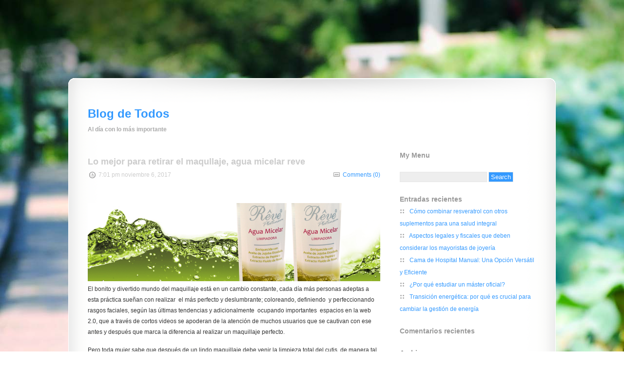

--- FILE ---
content_type: text/html; charset=UTF-8
request_url: https://www.blogdetodos.org.es/lo-mejor-para-retirar-el-maqullaje-agua-micelar-reve/
body_size: 8907
content:
<!DOCTYPE html PUBLIC "-//W3C//DTD XHTML 1.0 Transitional//EN" "http://www.w3.org/TR/xhtml1/DTD/xhtml1-transitional.dtd">
<html xmlns="http://www.w3.org/1999/xhtml"  dir="ltr" lang="es" xml:lang="es" prefix="og: https://ogp.me/ns#" >
<head  profile="http://gmpg.org/xfn/11"  >
<meta http-equiv="Content-Type" content="text/html; charset=UTF-8" />

	<style>img:is([sizes="auto" i], [sizes^="auto," i]) { contain-intrinsic-size: 3000px 1500px }</style>
	
		<!-- All in One SEO 4.9.0 - aioseo.com -->
		<title>Lo mejor para retirar el maqullaje, agua micelar reve | Blog de Todos</title>
	<meta name="robots" content="max-image-preview:large" />
	<meta name="author" content="admin"/>
	<link rel="canonical" href="https://www.blogdetodos.org.es/lo-mejor-para-retirar-el-maqullaje-agua-micelar-reve/" />
	<meta name="generator" content="All in One SEO (AIOSEO) 4.9.0" />
		<meta property="og:locale" content="es_ES" />
		<meta property="og:site_name" content="Blog de Todos | Al día con lo más importante" />
		<meta property="og:type" content="article" />
		<meta property="og:title" content="Lo mejor para retirar el maqullaje, agua micelar reve | Blog de Todos" />
		<meta property="og:url" content="https://www.blogdetodos.org.es/lo-mejor-para-retirar-el-maqullaje-agua-micelar-reve/" />
		<meta property="article:published_time" content="2017-10-26T16:08:50+00:00" />
		<meta property="article:modified_time" content="2017-11-06T19:01:38+00:00" />
		<meta name="twitter:card" content="summary" />
		<meta name="twitter:title" content="Lo mejor para retirar el maqullaje, agua micelar reve | Blog de Todos" />
		<script type="application/ld+json" class="aioseo-schema">
			{"@context":"https:\/\/schema.org","@graph":[{"@type":"Article","@id":"https:\/\/www.blogdetodos.org.es\/lo-mejor-para-retirar-el-maqullaje-agua-micelar-reve\/#article","name":"Lo mejor para retirar el maqullaje, agua micelar reve | Blog de Todos","headline":"Lo mejor para retirar el maqullaje, agua micelar reve","author":{"@id":"https:\/\/www.blogdetodos.org.es\/author\/admin\/#author"},"publisher":{"@id":"https:\/\/www.blogdetodos.org.es\/#organization"},"image":{"@type":"ImageObject","url":"https:\/\/www.blogdetodos.org.es\/wp-content\/uploads\/2017\/11\/agua-micelar.jpg","@id":"https:\/\/www.blogdetodos.org.es\/lo-mejor-para-retirar-el-maqullaje-agua-micelar-reve\/#articleImage","width":730,"height":195},"datePublished":"2017-10-26T16:08:50+00:00","dateModified":"2017-11-06T19:01:38+00:00","inLanguage":"es-ES","mainEntityOfPage":{"@id":"https:\/\/www.blogdetodos.org.es\/lo-mejor-para-retirar-el-maqullaje-agua-micelar-reve\/#webpage"},"isPartOf":{"@id":"https:\/\/www.blogdetodos.org.es\/lo-mejor-para-retirar-el-maqullaje-agua-micelar-reve\/#webpage"},"articleSection":"Salud"},{"@type":"BreadcrumbList","@id":"https:\/\/www.blogdetodos.org.es\/lo-mejor-para-retirar-el-maqullaje-agua-micelar-reve\/#breadcrumblist","itemListElement":[{"@type":"ListItem","@id":"https:\/\/www.blogdetodos.org.es#listItem","position":1,"name":"Home","item":"https:\/\/www.blogdetodos.org.es","nextItem":{"@type":"ListItem","@id":"https:\/\/www.blogdetodos.org.es\/category\/salud\/#listItem","name":"Salud"}},{"@type":"ListItem","@id":"https:\/\/www.blogdetodos.org.es\/category\/salud\/#listItem","position":2,"name":"Salud","item":"https:\/\/www.blogdetodos.org.es\/category\/salud\/","nextItem":{"@type":"ListItem","@id":"https:\/\/www.blogdetodos.org.es\/lo-mejor-para-retirar-el-maqullaje-agua-micelar-reve\/#listItem","name":"Lo mejor para retirar el maqullaje, agua micelar reve"},"previousItem":{"@type":"ListItem","@id":"https:\/\/www.blogdetodos.org.es#listItem","name":"Home"}},{"@type":"ListItem","@id":"https:\/\/www.blogdetodos.org.es\/lo-mejor-para-retirar-el-maqullaje-agua-micelar-reve\/#listItem","position":3,"name":"Lo mejor para retirar el maqullaje, agua micelar reve","previousItem":{"@type":"ListItem","@id":"https:\/\/www.blogdetodos.org.es\/category\/salud\/#listItem","name":"Salud"}}]},{"@type":"Organization","@id":"https:\/\/www.blogdetodos.org.es\/#organization","name":"Blog de Todos","description":"Al d\u00eda con lo m\u00e1s importante","url":"https:\/\/www.blogdetodos.org.es\/"},{"@type":"Person","@id":"https:\/\/www.blogdetodos.org.es\/author\/admin\/#author","url":"https:\/\/www.blogdetodos.org.es\/author\/admin\/","name":"admin","image":{"@type":"ImageObject","@id":"https:\/\/www.blogdetodos.org.es\/lo-mejor-para-retirar-el-maqullaje-agua-micelar-reve\/#authorImage","url":"https:\/\/secure.gravatar.com\/avatar\/ac17a2ac05dd6d0741838e2b79a396b3505c033d1010e32b0e73ad6dcbe8f1b4?s=96&d=mm&r=g","width":96,"height":96,"caption":"admin"}},{"@type":"WebPage","@id":"https:\/\/www.blogdetodos.org.es\/lo-mejor-para-retirar-el-maqullaje-agua-micelar-reve\/#webpage","url":"https:\/\/www.blogdetodos.org.es\/lo-mejor-para-retirar-el-maqullaje-agua-micelar-reve\/","name":"Lo mejor para retirar el maqullaje, agua micelar reve | Blog de Todos","inLanguage":"es-ES","isPartOf":{"@id":"https:\/\/www.blogdetodos.org.es\/#website"},"breadcrumb":{"@id":"https:\/\/www.blogdetodos.org.es\/lo-mejor-para-retirar-el-maqullaje-agua-micelar-reve\/#breadcrumblist"},"author":{"@id":"https:\/\/www.blogdetodos.org.es\/author\/admin\/#author"},"creator":{"@id":"https:\/\/www.blogdetodos.org.es\/author\/admin\/#author"},"datePublished":"2017-10-26T16:08:50+00:00","dateModified":"2017-11-06T19:01:38+00:00"},{"@type":"WebSite","@id":"https:\/\/www.blogdetodos.org.es\/#website","url":"https:\/\/www.blogdetodos.org.es\/","name":"Blog de Todos","description":"Al d\u00eda con lo m\u00e1s importante","inLanguage":"es-ES","publisher":{"@id":"https:\/\/www.blogdetodos.org.es\/#organization"}}]}
		</script>
		<!-- All in One SEO -->

<link rel="alternate" type="application/rss+xml" title="Blog de Todos &raquo; Feed" href="https://www.blogdetodos.org.es/feed/" />
<link rel="alternate" type="application/rss+xml" title="Blog de Todos &raquo; Feed de los comentarios" href="https://www.blogdetodos.org.es/comments/feed/" />
<link rel="alternate" type="application/rss+xml" title="Blog de Todos &raquo; Comentario Lo mejor para retirar el maqullaje, agua micelar reve del feed" href="https://www.blogdetodos.org.es/lo-mejor-para-retirar-el-maqullaje-agua-micelar-reve/feed/" />
<script type="text/javascript">
/* <![CDATA[ */
window._wpemojiSettings = {"baseUrl":"https:\/\/s.w.org\/images\/core\/emoji\/16.0.1\/72x72\/","ext":".png","svgUrl":"https:\/\/s.w.org\/images\/core\/emoji\/16.0.1\/svg\/","svgExt":".svg","source":{"concatemoji":"https:\/\/www.blogdetodos.org.es\/wp-includes\/js\/wp-emoji-release.min.js?ver=6.8.3"}};
/*! This file is auto-generated */
!function(s,n){var o,i,e;function c(e){try{var t={supportTests:e,timestamp:(new Date).valueOf()};sessionStorage.setItem(o,JSON.stringify(t))}catch(e){}}function p(e,t,n){e.clearRect(0,0,e.canvas.width,e.canvas.height),e.fillText(t,0,0);var t=new Uint32Array(e.getImageData(0,0,e.canvas.width,e.canvas.height).data),a=(e.clearRect(0,0,e.canvas.width,e.canvas.height),e.fillText(n,0,0),new Uint32Array(e.getImageData(0,0,e.canvas.width,e.canvas.height).data));return t.every(function(e,t){return e===a[t]})}function u(e,t){e.clearRect(0,0,e.canvas.width,e.canvas.height),e.fillText(t,0,0);for(var n=e.getImageData(16,16,1,1),a=0;a<n.data.length;a++)if(0!==n.data[a])return!1;return!0}function f(e,t,n,a){switch(t){case"flag":return n(e,"\ud83c\udff3\ufe0f\u200d\u26a7\ufe0f","\ud83c\udff3\ufe0f\u200b\u26a7\ufe0f")?!1:!n(e,"\ud83c\udde8\ud83c\uddf6","\ud83c\udde8\u200b\ud83c\uddf6")&&!n(e,"\ud83c\udff4\udb40\udc67\udb40\udc62\udb40\udc65\udb40\udc6e\udb40\udc67\udb40\udc7f","\ud83c\udff4\u200b\udb40\udc67\u200b\udb40\udc62\u200b\udb40\udc65\u200b\udb40\udc6e\u200b\udb40\udc67\u200b\udb40\udc7f");case"emoji":return!a(e,"\ud83e\udedf")}return!1}function g(e,t,n,a){var r="undefined"!=typeof WorkerGlobalScope&&self instanceof WorkerGlobalScope?new OffscreenCanvas(300,150):s.createElement("canvas"),o=r.getContext("2d",{willReadFrequently:!0}),i=(o.textBaseline="top",o.font="600 32px Arial",{});return e.forEach(function(e){i[e]=t(o,e,n,a)}),i}function t(e){var t=s.createElement("script");t.src=e,t.defer=!0,s.head.appendChild(t)}"undefined"!=typeof Promise&&(o="wpEmojiSettingsSupports",i=["flag","emoji"],n.supports={everything:!0,everythingExceptFlag:!0},e=new Promise(function(e){s.addEventListener("DOMContentLoaded",e,{once:!0})}),new Promise(function(t){var n=function(){try{var e=JSON.parse(sessionStorage.getItem(o));if("object"==typeof e&&"number"==typeof e.timestamp&&(new Date).valueOf()<e.timestamp+604800&&"object"==typeof e.supportTests)return e.supportTests}catch(e){}return null}();if(!n){if("undefined"!=typeof Worker&&"undefined"!=typeof OffscreenCanvas&&"undefined"!=typeof URL&&URL.createObjectURL&&"undefined"!=typeof Blob)try{var e="postMessage("+g.toString()+"("+[JSON.stringify(i),f.toString(),p.toString(),u.toString()].join(",")+"));",a=new Blob([e],{type:"text/javascript"}),r=new Worker(URL.createObjectURL(a),{name:"wpTestEmojiSupports"});return void(r.onmessage=function(e){c(n=e.data),r.terminate(),t(n)})}catch(e){}c(n=g(i,f,p,u))}t(n)}).then(function(e){for(var t in e)n.supports[t]=e[t],n.supports.everything=n.supports.everything&&n.supports[t],"flag"!==t&&(n.supports.everythingExceptFlag=n.supports.everythingExceptFlag&&n.supports[t]);n.supports.everythingExceptFlag=n.supports.everythingExceptFlag&&!n.supports.flag,n.DOMReady=!1,n.readyCallback=function(){n.DOMReady=!0}}).then(function(){return e}).then(function(){var e;n.supports.everything||(n.readyCallback(),(e=n.source||{}).concatemoji?t(e.concatemoji):e.wpemoji&&e.twemoji&&(t(e.twemoji),t(e.wpemoji)))}))}((window,document),window._wpemojiSettings);
/* ]]> */
</script>
<style id='wp-emoji-styles-inline-css' type='text/css'>

	img.wp-smiley, img.emoji {
		display: inline !important;
		border: none !important;
		box-shadow: none !important;
		height: 1em !important;
		width: 1em !important;
		margin: 0 0.07em !important;
		vertical-align: -0.1em !important;
		background: none !important;
		padding: 0 !important;
	}
</style>
<link rel='stylesheet' id='wp-block-library-css' href='https://www.blogdetodos.org.es/wp-includes/css/dist/block-library/style.min.css?ver=6.8.3' type='text/css' media='all' />
<style id='classic-theme-styles-inline-css' type='text/css'>
/*! This file is auto-generated */
.wp-block-button__link{color:#fff;background-color:#32373c;border-radius:9999px;box-shadow:none;text-decoration:none;padding:calc(.667em + 2px) calc(1.333em + 2px);font-size:1.125em}.wp-block-file__button{background:#32373c;color:#fff;text-decoration:none}
</style>
<link rel='stylesheet' id='aioseo/css/src/vue/standalone/blocks/table-of-contents/global.scss-css' href='https://www.blogdetodos.org.es/wp-content/plugins/all-in-one-seo-pack/dist/Lite/assets/css/table-of-contents/global.e90f6d47.css?ver=4.9.0' type='text/css' media='all' />
<style id='global-styles-inline-css' type='text/css'>
:root{--wp--preset--aspect-ratio--square: 1;--wp--preset--aspect-ratio--4-3: 4/3;--wp--preset--aspect-ratio--3-4: 3/4;--wp--preset--aspect-ratio--3-2: 3/2;--wp--preset--aspect-ratio--2-3: 2/3;--wp--preset--aspect-ratio--16-9: 16/9;--wp--preset--aspect-ratio--9-16: 9/16;--wp--preset--color--black: #000000;--wp--preset--color--cyan-bluish-gray: #abb8c3;--wp--preset--color--white: #ffffff;--wp--preset--color--pale-pink: #f78da7;--wp--preset--color--vivid-red: #cf2e2e;--wp--preset--color--luminous-vivid-orange: #ff6900;--wp--preset--color--luminous-vivid-amber: #fcb900;--wp--preset--color--light-green-cyan: #7bdcb5;--wp--preset--color--vivid-green-cyan: #00d084;--wp--preset--color--pale-cyan-blue: #8ed1fc;--wp--preset--color--vivid-cyan-blue: #0693e3;--wp--preset--color--vivid-purple: #9b51e0;--wp--preset--gradient--vivid-cyan-blue-to-vivid-purple: linear-gradient(135deg,rgba(6,147,227,1) 0%,rgb(155,81,224) 100%);--wp--preset--gradient--light-green-cyan-to-vivid-green-cyan: linear-gradient(135deg,rgb(122,220,180) 0%,rgb(0,208,130) 100%);--wp--preset--gradient--luminous-vivid-amber-to-luminous-vivid-orange: linear-gradient(135deg,rgba(252,185,0,1) 0%,rgba(255,105,0,1) 100%);--wp--preset--gradient--luminous-vivid-orange-to-vivid-red: linear-gradient(135deg,rgba(255,105,0,1) 0%,rgb(207,46,46) 100%);--wp--preset--gradient--very-light-gray-to-cyan-bluish-gray: linear-gradient(135deg,rgb(238,238,238) 0%,rgb(169,184,195) 100%);--wp--preset--gradient--cool-to-warm-spectrum: linear-gradient(135deg,rgb(74,234,220) 0%,rgb(151,120,209) 20%,rgb(207,42,186) 40%,rgb(238,44,130) 60%,rgb(251,105,98) 80%,rgb(254,248,76) 100%);--wp--preset--gradient--blush-light-purple: linear-gradient(135deg,rgb(255,206,236) 0%,rgb(152,150,240) 100%);--wp--preset--gradient--blush-bordeaux: linear-gradient(135deg,rgb(254,205,165) 0%,rgb(254,45,45) 50%,rgb(107,0,62) 100%);--wp--preset--gradient--luminous-dusk: linear-gradient(135deg,rgb(255,203,112) 0%,rgb(199,81,192) 50%,rgb(65,88,208) 100%);--wp--preset--gradient--pale-ocean: linear-gradient(135deg,rgb(255,245,203) 0%,rgb(182,227,212) 50%,rgb(51,167,181) 100%);--wp--preset--gradient--electric-grass: linear-gradient(135deg,rgb(202,248,128) 0%,rgb(113,206,126) 100%);--wp--preset--gradient--midnight: linear-gradient(135deg,rgb(2,3,129) 0%,rgb(40,116,252) 100%);--wp--preset--font-size--small: 13px;--wp--preset--font-size--medium: 20px;--wp--preset--font-size--large: 36px;--wp--preset--font-size--x-large: 42px;--wp--preset--spacing--20: 0.44rem;--wp--preset--spacing--30: 0.67rem;--wp--preset--spacing--40: 1rem;--wp--preset--spacing--50: 1.5rem;--wp--preset--spacing--60: 2.25rem;--wp--preset--spacing--70: 3.38rem;--wp--preset--spacing--80: 5.06rem;--wp--preset--shadow--natural: 6px 6px 9px rgba(0, 0, 0, 0.2);--wp--preset--shadow--deep: 12px 12px 50px rgba(0, 0, 0, 0.4);--wp--preset--shadow--sharp: 6px 6px 0px rgba(0, 0, 0, 0.2);--wp--preset--shadow--outlined: 6px 6px 0px -3px rgba(255, 255, 255, 1), 6px 6px rgba(0, 0, 0, 1);--wp--preset--shadow--crisp: 6px 6px 0px rgba(0, 0, 0, 1);}:where(.is-layout-flex){gap: 0.5em;}:where(.is-layout-grid){gap: 0.5em;}body .is-layout-flex{display: flex;}.is-layout-flex{flex-wrap: wrap;align-items: center;}.is-layout-flex > :is(*, div){margin: 0;}body .is-layout-grid{display: grid;}.is-layout-grid > :is(*, div){margin: 0;}:where(.wp-block-columns.is-layout-flex){gap: 2em;}:where(.wp-block-columns.is-layout-grid){gap: 2em;}:where(.wp-block-post-template.is-layout-flex){gap: 1.25em;}:where(.wp-block-post-template.is-layout-grid){gap: 1.25em;}.has-black-color{color: var(--wp--preset--color--black) !important;}.has-cyan-bluish-gray-color{color: var(--wp--preset--color--cyan-bluish-gray) !important;}.has-white-color{color: var(--wp--preset--color--white) !important;}.has-pale-pink-color{color: var(--wp--preset--color--pale-pink) !important;}.has-vivid-red-color{color: var(--wp--preset--color--vivid-red) !important;}.has-luminous-vivid-orange-color{color: var(--wp--preset--color--luminous-vivid-orange) !important;}.has-luminous-vivid-amber-color{color: var(--wp--preset--color--luminous-vivid-amber) !important;}.has-light-green-cyan-color{color: var(--wp--preset--color--light-green-cyan) !important;}.has-vivid-green-cyan-color{color: var(--wp--preset--color--vivid-green-cyan) !important;}.has-pale-cyan-blue-color{color: var(--wp--preset--color--pale-cyan-blue) !important;}.has-vivid-cyan-blue-color{color: var(--wp--preset--color--vivid-cyan-blue) !important;}.has-vivid-purple-color{color: var(--wp--preset--color--vivid-purple) !important;}.has-black-background-color{background-color: var(--wp--preset--color--black) !important;}.has-cyan-bluish-gray-background-color{background-color: var(--wp--preset--color--cyan-bluish-gray) !important;}.has-white-background-color{background-color: var(--wp--preset--color--white) !important;}.has-pale-pink-background-color{background-color: var(--wp--preset--color--pale-pink) !important;}.has-vivid-red-background-color{background-color: var(--wp--preset--color--vivid-red) !important;}.has-luminous-vivid-orange-background-color{background-color: var(--wp--preset--color--luminous-vivid-orange) !important;}.has-luminous-vivid-amber-background-color{background-color: var(--wp--preset--color--luminous-vivid-amber) !important;}.has-light-green-cyan-background-color{background-color: var(--wp--preset--color--light-green-cyan) !important;}.has-vivid-green-cyan-background-color{background-color: var(--wp--preset--color--vivid-green-cyan) !important;}.has-pale-cyan-blue-background-color{background-color: var(--wp--preset--color--pale-cyan-blue) !important;}.has-vivid-cyan-blue-background-color{background-color: var(--wp--preset--color--vivid-cyan-blue) !important;}.has-vivid-purple-background-color{background-color: var(--wp--preset--color--vivid-purple) !important;}.has-black-border-color{border-color: var(--wp--preset--color--black) !important;}.has-cyan-bluish-gray-border-color{border-color: var(--wp--preset--color--cyan-bluish-gray) !important;}.has-white-border-color{border-color: var(--wp--preset--color--white) !important;}.has-pale-pink-border-color{border-color: var(--wp--preset--color--pale-pink) !important;}.has-vivid-red-border-color{border-color: var(--wp--preset--color--vivid-red) !important;}.has-luminous-vivid-orange-border-color{border-color: var(--wp--preset--color--luminous-vivid-orange) !important;}.has-luminous-vivid-amber-border-color{border-color: var(--wp--preset--color--luminous-vivid-amber) !important;}.has-light-green-cyan-border-color{border-color: var(--wp--preset--color--light-green-cyan) !important;}.has-vivid-green-cyan-border-color{border-color: var(--wp--preset--color--vivid-green-cyan) !important;}.has-pale-cyan-blue-border-color{border-color: var(--wp--preset--color--pale-cyan-blue) !important;}.has-vivid-cyan-blue-border-color{border-color: var(--wp--preset--color--vivid-cyan-blue) !important;}.has-vivid-purple-border-color{border-color: var(--wp--preset--color--vivid-purple) !important;}.has-vivid-cyan-blue-to-vivid-purple-gradient-background{background: var(--wp--preset--gradient--vivid-cyan-blue-to-vivid-purple) !important;}.has-light-green-cyan-to-vivid-green-cyan-gradient-background{background: var(--wp--preset--gradient--light-green-cyan-to-vivid-green-cyan) !important;}.has-luminous-vivid-amber-to-luminous-vivid-orange-gradient-background{background: var(--wp--preset--gradient--luminous-vivid-amber-to-luminous-vivid-orange) !important;}.has-luminous-vivid-orange-to-vivid-red-gradient-background{background: var(--wp--preset--gradient--luminous-vivid-orange-to-vivid-red) !important;}.has-very-light-gray-to-cyan-bluish-gray-gradient-background{background: var(--wp--preset--gradient--very-light-gray-to-cyan-bluish-gray) !important;}.has-cool-to-warm-spectrum-gradient-background{background: var(--wp--preset--gradient--cool-to-warm-spectrum) !important;}.has-blush-light-purple-gradient-background{background: var(--wp--preset--gradient--blush-light-purple) !important;}.has-blush-bordeaux-gradient-background{background: var(--wp--preset--gradient--blush-bordeaux) !important;}.has-luminous-dusk-gradient-background{background: var(--wp--preset--gradient--luminous-dusk) !important;}.has-pale-ocean-gradient-background{background: var(--wp--preset--gradient--pale-ocean) !important;}.has-electric-grass-gradient-background{background: var(--wp--preset--gradient--electric-grass) !important;}.has-midnight-gradient-background{background: var(--wp--preset--gradient--midnight) !important;}.has-small-font-size{font-size: var(--wp--preset--font-size--small) !important;}.has-medium-font-size{font-size: var(--wp--preset--font-size--medium) !important;}.has-large-font-size{font-size: var(--wp--preset--font-size--large) !important;}.has-x-large-font-size{font-size: var(--wp--preset--font-size--x-large) !important;}
:where(.wp-block-post-template.is-layout-flex){gap: 1.25em;}:where(.wp-block-post-template.is-layout-grid){gap: 1.25em;}
:where(.wp-block-columns.is-layout-flex){gap: 2em;}:where(.wp-block-columns.is-layout-grid){gap: 2em;}
:root :where(.wp-block-pullquote){font-size: 1.5em;line-height: 1.6;}
</style>
<link rel='stylesheet' id='potala-style-css' href='https://www.blogdetodos.org.es/wp-content/themes/potala/style.css?ver=0.6.5' type='text/css' media='all' />
<link rel="https://api.w.org/" href="https://www.blogdetodos.org.es/wp-json/" /><link rel="alternate" title="JSON" type="application/json" href="https://www.blogdetodos.org.es/wp-json/wp/v2/posts/352" /><link rel="EditURI" type="application/rsd+xml" title="RSD" href="https://www.blogdetodos.org.es/xmlrpc.php?rsd" />
<meta name="generator" content="WordPress 6.8.3" />
<link rel='shortlink' href='https://www.blogdetodos.org.es/?p=352' />
<link rel="alternate" title="oEmbed (JSON)" type="application/json+oembed" href="https://www.blogdetodos.org.es/wp-json/oembed/1.0/embed?url=https%3A%2F%2Fwww.blogdetodos.org.es%2Flo-mejor-para-retirar-el-maqullaje-agua-micelar-reve%2F" />
<link rel="alternate" title="oEmbed (XML)" type="text/xml+oembed" href="https://www.blogdetodos.org.es/wp-json/oembed/1.0/embed?url=https%3A%2F%2Fwww.blogdetodos.org.es%2Flo-mejor-para-retirar-el-maqullaje-agua-micelar-reve%2F&#038;format=xml" />
<style type="text/css">
	.addw2p {
		list-style-type: none;
		list-style-image: none;
	}
</style>
<style type="text/css">.recentcomments a{display:inline !important;padding:0 !important;margin:0 !important;}</style><style type="text/css" id="custom-background-css">
body.custom-background { background-image: url("https://www.blogdetodos.org.es/wp-content/themes/potala/images/halfwinter.jpg"); background-position: left top; background-size: auto; background-repeat: repeat; background-attachment: scroll; }
</style>
	 
</head>
<body data-rsssl=1 class="wp-singular post-template-default single single-post postid-352 single-format-standard custom-background wp-theme-potala" >


<div id="pagehead"></div>

<div id="fmtop"></div>

<div id="fmbody">
  <div id="mymood"><h3><a href="https://www.blogdetodos.org.es/">Blog de Todos</a></h3><h6>Al día con lo más importante</h6></div>
  <div id="urllist">
  <div class="menu"></div>
  <div class="c"></div>
  </div>
  <!--post list-->
  <div id="postlist">
	  <!--loop-->
				<div id="post-352" class="mypost post-352 post type-post status-publish format-standard hentry category-salud" >
			  <div class="posthead">
					 <h4>
						Lo mejor para retirar el maqullaje, agua micelar reve					 </h4>
					 <div>
					 <div class="grid1r2 align2l ">
						<img src="https://www.blogdetodos.org.es/wp-content/themes/potala/images/calendar.gif" width="15" height="15" alt=""  class="iconmid12" />
						7:01 pm noviembre 6, 2017					</div>
					 <div class="grid1r2 align2r ">
						  <img src="https://www.blogdetodos.org.es/wp-content/themes/potala/images/comticon.gif" width="15" height="15" alt=""  class="icon12" />
						  <a href="https://www.blogdetodos.org.es/lo-mejor-para-retirar-el-maqullaje-agua-micelar-reve/#respond">Comments (0)</a>					 </div>
					 <div class="c"></div>
					 </div>
			  </div>

			  <div class="postbody">
				<p><a href="https://www.blogdetodos.org.es/wp-content/uploads/2017/11/agua-micelar.jpg"><img fetchpriority="high" decoding="async" class="aligncenter wp-image-354 size-full" src="https://www.blogdetodos.org.es/wp-content/uploads/2017/11/agua-micelar.jpg" alt="" width="730" height="195" srcset="https://www.blogdetodos.org.es/wp-content/uploads/2017/11/agua-micelar.jpg 730w, https://www.blogdetodos.org.es/wp-content/uploads/2017/11/agua-micelar-300x80.jpg 300w" sizes="(max-width: 730px) 100vw, 730px" /></a>El bonito y divertido mundo del maquillaje está en un cambio constante, cada día más personas adeptas a esta práctica sueñan con realizar  el más perfecto y deslumbrante; coloreando, definiendo  y perfeccionando rasgos faciales, según las últimas tendencias y adicionalmente  ocupando importantes  espacios en la web 2.0, que a través de cortos videos se apoderan de la atención de muchos usuarios que se cautivan con ese antes y después que marca la diferencia al realizar un maquillaje perfecto.</p>
<p>Pero toda mujer sabe que después de un lindo maquillaje debe venir la limpieza total del cutis, de manera tal que no quede ningún rastro de  partículas de los productos utilizados, por lo que se debe realizar una limpieza profunda como antesala a los cuidados posteriores a base de cremas, lociones y aceites tan necesarios para el cuidado del rostro.</p>
<p>Al realizar esa limpieza se debe escoger muy bien qué producto será el aliado perfecto y del cual no debemos separarnos una vez  incorporado  en nuestra rutina de desmaquillarse, sin importar su sencillez o lo laborioso que pueda haber sido llevarlo a cabo. El <a href="http://revecosmetica.com/productos/linea-reve/agua-micelar.php">agua micelar reve</a> es un desmaquillante compuesto por lo más efectivos elementos que dejan un cutis completamente libre de impurezas  y con resultados inesperados: resulta ser un  emoliente suavizante y calmante.</p>
<p>Esta agua limpiadora posee una especial característica y es que no necesitar aclarar una vez aplicado, otorgándole al rostro esa sensación de frescura, que sin duda nos hace sentir que nuestro cutis está en buenas manos con el uso de un producto tan eficaz.</p>
<p>Lo mejor es que su coste no necesita de una gran inversión, pues aunque es un elemento dermocosmético de gran calidad, su relación precio-valor no se ve afectada negativamente. Otra de las ventajas es que a pesar de venderse en farmacias de la región, también se puede adquirir  de forma online lo que se traduce en comodidad y rapidez con tan solo un clic.</p>
			  </div>
			  
			  <div class="postbtm">
				  <div>
					<ul>
					   <li class="inline lfloat margr5">Posted in</li>					
					   <li class="inline lfloat margr5"><a href="https://www.blogdetodos.org.es/category/salud/" rel="category tag">Salud</a></li>
				  </ul>
				  </div>
				  <div>
									  </div>
			  </div>
			 <div class="postpagenav" >
						
			 </div>
			 <div id="postnav">
					<div>Previous Post  <a href="https://www.blogdetodos.org.es/dudas-comunes-que-los-disenadores-de-paginas-web-pueden-aclarar/" rel="prev">Dudas comunes que los diseñadores de páginas web pueden aclarar</a></div>
					<div>Next Post  <a href="https://www.blogdetodos.org.es/algo-sobre-las-despedidas-de-soltera-originales-y-economicas/" rel="next">Algo sobre las despedidas de soltera originales y económicas</a></div>
		     </div>
		</div>

		 
		<div id="comments">
	</div>

		
				

		
	  </div>
	  
	  <div id="sidebar1">

<ul class="widgets">

<li class="sbbox">
	  <h5 class="lightfont">My Menu</h5>
	  <div class="menu"></div>
</li>

<li class="sbbox">	<form method="get" id="searchform" action="https://www.blogdetodos.org.es/">
		<label for="s" class="assistive-text"></label>
		<div class="searchformbg" >
		<input type="text" class="field" name="s" id="s"  />
		<input type="submit" class="searchsubmit" name="submit" id="searchsubmit" value="Search" />
		</div>
	</form>
</li>
		<li class="sbbox">
		<h5 class="lightfont">Entradas recientes</h5>
		<ul>
											<li>
					<a href="https://www.blogdetodos.org.es/como-combinar-resveratrol-con-otros-suplementos-para-una-salud-integral/">Cómo combinar resveratrol con otros suplementos para una salud integral</a>
									</li>
											<li>
					<a href="https://www.blogdetodos.org.es/aspectos-legales-y-fiscales-que-deben-considerar-los-mayoristas-de-joyeria/">Aspectos legales y fiscales que deben considerar los mayoristas de joyería</a>
									</li>
											<li>
					<a href="https://www.blogdetodos.org.es/cama-de-hospital-manual-una-opcion-versatil-y-eficiente/">Cama de Hospital Manual: Una Opción Versátil y Eficiente</a>
									</li>
											<li>
					<a href="https://www.blogdetodos.org.es/por-que-estudiar-un-master-oficial/">¿Por qué estudiar un máster oficial?</a>
									</li>
											<li>
					<a href="https://www.blogdetodos.org.es/transicion-energetica-por-que-es-crucial-para-cambiar-la-gestion-de-energia/">Transición energética: por qué es crucial para cambiar la gestión de energía</a>
									</li>
					</ul>

		</li><li class="sbbox"><h5 class="lightfont">Comentarios recientes</h5><ul id="recentcomments"></ul></li><li class="sbbox"><h5 class="lightfont">Archivos</h5>
			<ul>
					<li><a href='https://www.blogdetodos.org.es/2025/08/'>agosto 2025</a></li>
	<li><a href='https://www.blogdetodos.org.es/2025/05/'>mayo 2025</a></li>
	<li><a href='https://www.blogdetodos.org.es/2024/12/'>diciembre 2024</a></li>
	<li><a href='https://www.blogdetodos.org.es/2024/11/'>noviembre 2024</a></li>
	<li><a href='https://www.blogdetodos.org.es/2024/06/'>junio 2024</a></li>
	<li><a href='https://www.blogdetodos.org.es/2024/02/'>febrero 2024</a></li>
	<li><a href='https://www.blogdetodos.org.es/2023/02/'>febrero 2023</a></li>
	<li><a href='https://www.blogdetodos.org.es/2023/01/'>enero 2023</a></li>
	<li><a href='https://www.blogdetodos.org.es/2022/09/'>septiembre 2022</a></li>
	<li><a href='https://www.blogdetodos.org.es/2022/07/'>julio 2022</a></li>
	<li><a href='https://www.blogdetodos.org.es/2021/11/'>noviembre 2021</a></li>
	<li><a href='https://www.blogdetodos.org.es/2021/08/'>agosto 2021</a></li>
	<li><a href='https://www.blogdetodos.org.es/2021/04/'>abril 2021</a></li>
	<li><a href='https://www.blogdetodos.org.es/2021/01/'>enero 2021</a></li>
	<li><a href='https://www.blogdetodos.org.es/2020/08/'>agosto 2020</a></li>
	<li><a href='https://www.blogdetodos.org.es/2020/07/'>julio 2020</a></li>
	<li><a href='https://www.blogdetodos.org.es/2020/06/'>junio 2020</a></li>
	<li><a href='https://www.blogdetodos.org.es/2020/04/'>abril 2020</a></li>
	<li><a href='https://www.blogdetodos.org.es/2020/03/'>marzo 2020</a></li>
	<li><a href='https://www.blogdetodos.org.es/2020/02/'>febrero 2020</a></li>
	<li><a href='https://www.blogdetodos.org.es/2019/12/'>diciembre 2019</a></li>
	<li><a href='https://www.blogdetodos.org.es/2019/11/'>noviembre 2019</a></li>
	<li><a href='https://www.blogdetodos.org.es/2019/10/'>octubre 2019</a></li>
	<li><a href='https://www.blogdetodos.org.es/2019/09/'>septiembre 2019</a></li>
	<li><a href='https://www.blogdetodos.org.es/2019/07/'>julio 2019</a></li>
	<li><a href='https://www.blogdetodos.org.es/2019/06/'>junio 2019</a></li>
	<li><a href='https://www.blogdetodos.org.es/2019/05/'>mayo 2019</a></li>
	<li><a href='https://www.blogdetodos.org.es/2019/02/'>febrero 2019</a></li>
	<li><a href='https://www.blogdetodos.org.es/2019/01/'>enero 2019</a></li>
	<li><a href='https://www.blogdetodos.org.es/2018/12/'>diciembre 2018</a></li>
	<li><a href='https://www.blogdetodos.org.es/2018/10/'>octubre 2018</a></li>
	<li><a href='https://www.blogdetodos.org.es/2018/09/'>septiembre 2018</a></li>
	<li><a href='https://www.blogdetodos.org.es/2018/08/'>agosto 2018</a></li>
	<li><a href='https://www.blogdetodos.org.es/2018/07/'>julio 2018</a></li>
	<li><a href='https://www.blogdetodos.org.es/2018/05/'>mayo 2018</a></li>
	<li><a href='https://www.blogdetodos.org.es/2018/04/'>abril 2018</a></li>
	<li><a href='https://www.blogdetodos.org.es/2018/03/'>marzo 2018</a></li>
	<li><a href='https://www.blogdetodos.org.es/2018/01/'>enero 2018</a></li>
	<li><a href='https://www.blogdetodos.org.es/2017/12/'>diciembre 2017</a></li>
	<li><a href='https://www.blogdetodos.org.es/2017/11/'>noviembre 2017</a></li>
	<li><a href='https://www.blogdetodos.org.es/2017/10/'>octubre 2017</a></li>
	<li><a href='https://www.blogdetodos.org.es/2017/08/'>agosto 2017</a></li>
	<li><a href='https://www.blogdetodos.org.es/2017/07/'>julio 2017</a></li>
	<li><a href='https://www.blogdetodos.org.es/2017/06/'>junio 2017</a></li>
	<li><a href='https://www.blogdetodos.org.es/2017/05/'>mayo 2017</a></li>
	<li><a href='https://www.blogdetodos.org.es/2017/04/'>abril 2017</a></li>
	<li><a href='https://www.blogdetodos.org.es/2017/03/'>marzo 2017</a></li>
	<li><a href='https://www.blogdetodos.org.es/2017/02/'>febrero 2017</a></li>
	<li><a href='https://www.blogdetodos.org.es/2017/01/'>enero 2017</a></li>
	<li><a href='https://www.blogdetodos.org.es/2016/12/'>diciembre 2016</a></li>
	<li><a href='https://www.blogdetodos.org.es/2016/11/'>noviembre 2016</a></li>
	<li><a href='https://www.blogdetodos.org.es/2016/10/'>octubre 2016</a></li>
	<li><a href='https://www.blogdetodos.org.es/2016/08/'>agosto 2016</a></li>
	<li><a href='https://www.blogdetodos.org.es/2016/07/'>julio 2016</a></li>
	<li><a href='https://www.blogdetodos.org.es/2016/06/'>junio 2016</a></li>
	<li><a href='https://www.blogdetodos.org.es/2016/05/'>mayo 2016</a></li>
	<li><a href='https://www.blogdetodos.org.es/2016/04/'>abril 2016</a></li>
	<li><a href='https://www.blogdetodos.org.es/2016/02/'>febrero 2016</a></li>
	<li><a href='https://www.blogdetodos.org.es/2016/01/'>enero 2016</a></li>
	<li><a href='https://www.blogdetodos.org.es/2015/12/'>diciembre 2015</a></li>
	<li><a href='https://www.blogdetodos.org.es/2015/11/'>noviembre 2015</a></li>
	<li><a href='https://www.blogdetodos.org.es/2015/08/'>agosto 2015</a></li>
	<li><a href='https://www.blogdetodos.org.es/2015/03/'>marzo 2015</a></li>
	<li><a href='https://www.blogdetodos.org.es/2014/12/'>diciembre 2014</a></li>
	<li><a href='https://www.blogdetodos.org.es/2014/09/'>septiembre 2014</a></li>
	<li><a href='https://www.blogdetodos.org.es/2014/07/'>julio 2014</a></li>
	<li><a href='https://www.blogdetodos.org.es/2014/06/'>junio 2014</a></li>
	<li><a href='https://www.blogdetodos.org.es/2014/05/'>mayo 2014</a></li>
	<li><a href='https://www.blogdetodos.org.es/2014/04/'>abril 2014</a></li>
	<li><a href='https://www.blogdetodos.org.es/2014/03/'>marzo 2014</a></li>
	<li><a href='https://www.blogdetodos.org.es/2014/02/'>febrero 2014</a></li>
	<li><a href='https://www.blogdetodos.org.es/2014/01/'>enero 2014</a></li>
	<li><a href='https://www.blogdetodos.org.es/2013/12/'>diciembre 2013</a></li>
	<li><a href='https://www.blogdetodos.org.es/2013/11/'>noviembre 2013</a></li>
	<li><a href='https://www.blogdetodos.org.es/2013/10/'>octubre 2013</a></li>
	<li><a href='https://www.blogdetodos.org.es/2013/09/'>septiembre 2013</a></li>
			</ul>

			</li><li class="sbbox"><h5 class="lightfont">Categorías</h5>
			<ul>
					<li class="cat-item cat-item-5"><a href="https://www.blogdetodos.org.es/category/ciencia-tecnologia/">Ciencia Tecnología</a>
</li>
	<li class="cat-item cat-item-6"><a href="https://www.blogdetodos.org.es/category/cultura-sociedad/">Cultura Sociedad</a>
</li>
	<li class="cat-item cat-item-7"><a href="https://www.blogdetodos.org.es/category/deportes/">Deportes</a>
</li>
	<li class="cat-item cat-item-8"><a href="https://www.blogdetodos.org.es/category/directorios/">Directorios</a>
</li>
	<li class="cat-item cat-item-9"><a href="https://www.blogdetodos.org.es/category/general/">General</a>
</li>
	<li class="cat-item cat-item-10"><a href="https://www.blogdetodos.org.es/category/hogar-y-tiempo-libre/">Hogar y Tiempo Libre</a>
</li>
	<li class="cat-item cat-item-11"><a href="https://www.blogdetodos.org.es/category/informatica-y-electronica/">Informática y Electrónica</a>
</li>
	<li class="cat-item cat-item-12"><a href="https://www.blogdetodos.org.es/category/internet/">Internet</a>
</li>
	<li class="cat-item cat-item-13"><a href="https://www.blogdetodos.org.es/category/medios-de-comunicacion/">Medios de Comunicación</a>
</li>
	<li class="cat-item cat-item-14"><a href="https://www.blogdetodos.org.es/category/motor/">Motor</a>
</li>
	<li class="cat-item cat-item-15"><a href="https://www.blogdetodos.org.es/category/negocios/">Negocios</a>
</li>
	<li class="cat-item cat-item-16"><a href="https://www.blogdetodos.org.es/category/ocio-y-entretenimiento/">Ocio y Entretenimiento</a>
</li>
	<li class="cat-item cat-item-21"><a href="https://www.blogdetodos.org.es/category/salud/">Salud</a>
</li>
	<li class="cat-item cat-item-1"><a href="https://www.blogdetodos.org.es/category/sin-categoria/">Sin categoría</a>
</li>
	<li class="cat-item cat-item-22"><a href="https://www.blogdetodos.org.es/category/tiendas-online/">Tiendas Online</a>
</li>
			</ul>

			</li><li class="sbbox"><h5 class="lightfont">Meta</h5>
		<ul>
						<li><a href="https://www.blogdetodos.org.es/wp-login.php">Acceder</a></li>
			<li><a href="https://www.blogdetodos.org.es/feed/">Feed de entradas</a></li>
			<li><a href="https://www.blogdetodos.org.es/comments/feed/">Feed de comentarios</a></li>

			<li><a href="https://es.wordpress.org/">WordPress.org</a></li>
		</ul>

		</li>
</ul>


</div>



<div class="c"></div>
</div>
<div id="fmbtm"></div>




<div id="pagefoot">
  <div id="btmtag">
	<div class="grid1r2">
		<p class="whitefont font12">
			Blog de Todos is powered by Wordpress			6.8.3.
		</p>
	</div>
    <div class="grid1r2 align2r">
    	<p class="whitefont font12">
    		Theme Potala is designed by     		Vicx
    	</p>
    </div> 
	<div class="c"></div>
 </div>
</div>
 <script type="speculationrules">
{"prefetch":[{"source":"document","where":{"and":[{"href_matches":"\/*"},{"not":{"href_matches":["\/wp-*.php","\/wp-admin\/*","\/wp-content\/uploads\/*","\/wp-content\/*","\/wp-content\/plugins\/*","\/wp-content\/themes\/potala\/*","\/*\\?(.+)"]}},{"not":{"selector_matches":"a[rel~=\"nofollow\"]"}},{"not":{"selector_matches":".no-prefetch, .no-prefetch a"}}]},"eagerness":"conservative"}]}
</script>
<script type="module"  src="https://www.blogdetodos.org.es/wp-content/plugins/all-in-one-seo-pack/dist/Lite/assets/table-of-contents.95d0dfce.js?ver=4.9.0" id="aioseo/js/src/vue/standalone/blocks/table-of-contents/frontend.js-js"></script>
<script type="text/javascript" src="https://www.blogdetodos.org.es/wp-includes/js/comment-reply.min.js?ver=6.8.3" id="comment-reply-js" async="async" data-wp-strategy="async"></script>
<script type="text/javascript" src="https://www.blogdetodos.org.es/wp-content/themes/potala/js/jsfunctions.js?ver=6.8.3" id="potalajs-js"></script>
</body>
</html> 

--- FILE ---
content_type: text/css
request_url: https://www.blogdetodos.org.es/wp-content/themes/potala/style.css?ver=0.6.5
body_size: 2467
content:
@charset "utf-8";

/*
Theme Name: Potala
Theme URI: http://vixlab.diandian.com/potala
Author: Vicx
Author URI: 
Description: A simple theme for wordpress.
Version: 0.67
License: GNU LESSER GENERAL PUBLIC LICENSE V3
License URI: http://www.gnu.org/licenses/lgpl.html
Tags: white, two-columns, right-sidebar, fixed-width, custom-background, custom-colors, custom-menu, translation-ready
Text Domain: potala
*/


 
/*--------------uni elems--------------------*/
*{ margin:0px;padding:0px;}
.c {clear: both;}

/*--------------reload--------------------*/
body {
	font-family:  Arial,  Helvetica, sans-serif;
	font-size: 12px;
	color: #333;
    /*background-color: #ececec;
    background-image: url("images/halfwinter.jpg");
	background-attachment: fixed; 
	background-repeat:repeat;*/ 
	text-align: left;
	padding: 0px;
	margin: 0px;
	line-height: 25px;
}

a {text-decoration: none;}
a:link      {color:#39F;}
a:visited {color:#39F;}
a:hover  {color:#3CF;}
a:active  {color:#39F;}

a img {border: none;}

h1 {font-size:36px; line-height: 70px;}
h2 {font-size:32px; line-height: 60px;}
h3 {font-size:24px; line-height: 45px;}
h4 {font-size:18px; line-height: 30px;}
h5 {font-size:14px; line-height: 25px;}
h6 {font-size:12px; line-height: 20px;}

textarea {
	font-family:  Arial, Helvetica, sans-serif;
	border: 1px solid #ccc;
}
input {
	font-family:  Arial, Helvetica, sans-serif;
	border: 1px solid #E6E6E6;
	background-color: #EEEEEE;
	color: #606060;
	padding: 2px 4px		
}
div { overflow: hidden; }
/*------------style elements---------*/

.font10 {
	font-size: 10px;
	font-weight: normal;
	line-height: 20px;
}
.font12 {
	font-size: 12px;
	font-weight: normal;
	line-height: 20px;
}
.font10 a{
	font-size: 10px;
}
.lightfont {color: #999;}
.whitefont { color: #FFF; }
.getin {display: inline;}
.inline {display: inline;}
.icon12 { vertical-align: baseline;margin: 0px 2px; }
.iconbase12 { vertical-align: baseline;margin: 0px 2px; }
.iconmid12 { vertical-align: middle;margin: 0px 2px; }
/*-------------layout elements------------*/
.grid1r2 { width: 50%; float: left; }
.grid1r3 { width: 33%; float: left; }
.grid2r3 { width: 67%; float: left; }
.align2l { text-align: left; }
.align2r { text-align: right; }
.align2c {text-align: center; }
.margt20{margin-top: 20px; }
.margr20{margin-right: 20px; }
.margb20{ margin-bottom: 20px; }
.margl20{margin-left:20px;}
.margt10{margin-top: 10px; }
.margr10{margin-right: 10px; }
.margb10{ margin-bottom: 10px; }
.margl10{margin-left:10px;}
.margt5{margin-top: 5px; }
.margr5{margin-right: 5px; }
.margb5{ margin-bottom: 5px; }
.margl5{margin-left:5px;}
.lfloat{ float:left;}
.rfloat{ float:right;}
.height25{ height: 25px; }
/*-----------special ids-------------*/
/*-------main modules-----*/
#pagehead {
	height: 60px;
	width: 1000px;
	margin-right: auto;
	margin-left: auto;	
}
#pagebody {
height: auto;
width: 100%;
}
#pagefoot {
	height: auto;
	width: 1000px;
	margin: 0px auto;
}

#fmtop {
	background-image: url( "images/fmtpbg.gif" );
	background-repeat: no-repeat;
	background-position: top center;
	height: 50px;
	width:  1000px;
	margin-right: auto;
	margin-left: auto;
	margin-top:100px;
}
#fmbody {
	background-color: #FFFFFF;
	height: auto;
	width: 1000px;
	/*border-right-width: 1px;
	border-left-width: 1px;
	border-right-style: solid;
	border-left-style: solid;
	border-right-color: #c8c8c8;
	border-left-color: #c8c8c8;*/
	background-image: url( "images/fmbodybg.gif" );
	background-repeat: repeat-y;
	margin-right: auto;
	margin-left: auto;
	text-align: left;
}

#fmbtm {
	height: 80px;
	width: 1000px;
	margin-right: auto;
	margin-left: auto;
	margin-bottom: 60px;
	background-image: url( "images/fmbtbg.gif" );
	background-repeat: no-repeat;
	background-position: top center;
}
/*-----sub modules---*/
#mymood {
	height: auto;
	width: 920px;
	margin-right: auto;
	margin-left: auto;
	color: #aaaaaa;
	/*border-bottom: 2px solid #CCC;*/
	clear:both;
}

#urllist {
    /*background-color: #eeeeee;*/
	height: auto;
	width: 920px;
	margin-right: auto;
	margin-left: auto;
	margin-top: 1px;
	overflow: hidden;
	clear:both;
}
#urllist li {
height: 30px;
line-height: 30px; 
float: left;
list-style: none outside none;
padding-right: 20px;
/*background-color: #f4f4f4;
border: 1px solid #dfdfdf;*/
}
#postlist {

	height: auto;
	width: 600px;
	float: left;
	display:inline;
	margin-left:40px;
}

.mypost {
	height: auto;
	width: 100%;
	overflow: hidden;
	margin-top: 40px;
}
.mypost .posthead {
	color: #ccc;
	height: auto;
	width: 100%;

}
.posthead h3 {
	border-bottom: 1px solid #eeeeee;
	color: #666;
}
.posthead .postdes {
	background-color: #f8f8f8;
}
.mypost .postbody {
	height: auto;
	width: 100%;
	margin-top: 40px;
}
.mypost .postbtm {
	height: auto;
	width: 100%;
	border-top: 1px dashed  #ebebeb;
	color: #ccc;
}

#postlist #pagenav {
	height: auto;
	width: 100%;
	border-top: 1px solid #eeeeee;
	text-align: right;
	margin-top: 40px;
}
.postpagenav {
margin: 40px auto;

background-color: #f4f4f4;
border: 1px solid #dfdfdf;
width: auto;
height: auto;
padding: 4px 8px;
}

/*--------------sidebar--------------------*/
#sidebar1, #sidebar2 {
	float: left;
	height: auto;
	width: 280px;
	margin-top: 30px;
	margin-left: 40px;
}
.sbbox ul {
}
.sbbox li {
height: auto;
list-style: url("images/listimg.gif") inside square; 
}

li.sbbox {
height: auto;
width: 100%;
list-style-type: none;	
margin-bottom: 20px;	
list-style: none outside none;	
}

#wp-calendar {
width:100%;
text-align: left;
}
#wp-calendar caption {
text-transform: uppercase;
}

.searchsubmit {
background-color: #39F;
color: #FFF;
}
.sbbox .sub-menu {
margin-left: 5px;
}
/*-----------------post inner styles----------------*/
p{
	line-height: 22px;
	margin-top: 0px;
	margin-right: 0px;
	margin-bottom: 15px;
	margin-left: 0px;
}
code {
	background-color: #f4f4f4;
	border: 1px solid #dfdfdf;
	margin: 0px;
	width: auto;
	height: auto;
	font-family: Arial, Helvetica, sans-serif;
	padding-right: 5px;
	padding-left: 5px;
}

blockquote {
	background-color: #FFFFCC;
	border: 1px dashed #99ff00;
	width: auto;
	height: auto;
	margin-right: 0px;
	margin-bottom: 20px;
	margin-left: 0px;
	padding-left: 15px;
	padding-top: 20px;
	padding-right: 15px;
	background-image: url('images/codebg.gif');
	background-repeat: no-repeat;
	background-position: left top;
}

p .wp-smiley { vertical-align: middle; }

.postbody table { border-collapse: collapse; }
.postbody tr { border: none; }
.postbody th {
border-collapse: collapse;
border: 1px solid #eeeeee;
margin: 0px;
padding: 5px 10px;
}

.postbody td {
border-collapse: collapse;
border: 1px solid #eeeeee;
margin: 0px;
padding: 5px 10px;
}

.postbody tr.alternate {
background-color: #F8F8F8;
}

dd {font-style: italic;}
dt  {font-size:24px; line-height: 45px;}

.postbody li {
margin-left:20px;
}
address,cite,q{
font-style: italic;
}
kbd,tt  {
}
abbr,acronym {
font-weight: 600;
}
big {
font-size: 120%;
}
small {
font-size: 80%;
}
del {text-decoration: line-through;}
em, strike,s, strong {font-weight: 600;font-style: italic;}
ins {text-decoration: underline;}
pre {	font-family: Arial, sans-serif;}
sub {
color: #333;
font-family: normal normal 400 9px/22px Arial;
margin: 0px;
padding: 0px;
text-align: left;
vertical-align: sub;
width: 5px;
}
sup {
color: #333;
font-family: normal normal 400 9px/22px Arial;
margin: 0px;
padding: 0px;
text-align: left;
vertical-align: super;
width: 5px;
}
var {font-family: italic normal 400 12px/22px Arial;}
/*comment*/
#comments {
width: 100%;
margin: 60px auto;
}
.comment {
margin: 10px auto;
}
.commentlist li {
list-style-type: none;
border-top: 2px solid #F4F4F4;
}
.avatar {
float: left;
display: inline;
}
.authinfo {
float: left;
display: inline;
margin-left: 10px;
}
.authinfo h5 {
height: 18px;
}
.authinfo p {
line-height: 18px;
height: 18px;
overflow: hidden;
}
.comment-content {
margin: 10px auto 10px auto;
}
.comtformwrap {
margin: 30px auto;
}
.comtformwrap .comment-textarea{
width: 598px;  /* with border*/
display: block;
margin: 20px auto;
}
.commentlist {
width: 100%;
}
.commentlist .children li {
border-top: none;
margin-left: 10px;

	background-color: #FFFFCC;
	border: 1px dashed #99ff00;
	width: auto;
	height: auto;
	margin-right: 0px;
	margin-bottom: 20px;
	margin-left: 0px;
	padding-left: 15px;
	padding-top: 20px;
	padding-right: 15px;
	background-image: url('images/codebg.gif');
	background-repeat: no-repeat;
	background-position: left top;
	
}

.commentavatar {
width: 36px;
}
.comment-content ol {
	margin-left: 5px;
}
.comment-content ul {
	margin-left: 5px;
}
.comment-content ul li {
	list-style: url("images/listimg.gif") inside square; 
	border: none;
}
.comment-content ol li {
	list-style-position: inside;
	list-style-type: decimal;
	border: none;
}
/*   official support  */
.alignnone {
    margin: 5px;
}

.aligncenter,
div.aligncenter {
    display: block;
    margin: 5px auto 5px auto;
}

.alignright {
    float:right;
    margin: 5px 0 20px 20px;
}

.alignleft {
    float: left;
    margin: 5px 20px 20px 0;
}

.aligncenter {
    display: block;
    margin: 5px auto 5px auto;
}

a img.alignright {
    float: right;
    margin: 5px 0 20px 20px;
}

a img.alignnone {
    margin: 5px;
}

a img.alignleft {
    float: left;
    margin: 5px 20px 20px 0;
}

a img.aligncenter {
    display: block;
    margin-left: auto;
    margin-right: auto
}

.wp-caption {
    background: #fff;
  /*  border: 1px solid #f0f0f0; */
    max-width: 100%; /* Image does not overflow the content area */
    padding: 5px auto 10px auto;
    text-align: center;
	overflow: hidden;
}

.wp-caption.alignnone {
    margin: 5px 20px 5px 20px;
}

.wp-caption.alignleft {
    margin: 5px 20px 20px 0;
}

.wp-caption.alignright {
    margin: 5px 0 20px 20px;
}

.wp-caption img {
    border: 0 none;
    height: auto;
    margin: 0;
    max-width: 98.5%;
    padding: 0;
    width: auto;
}

.wp-caption p.wp-caption-text {
    font-size: 11px;
    line-height: 17px;
    margin: 0;
    padding: 0 4px 5px;
}
.sticky {
}
.gallery-caption {
}
.bypostauthor {
}







--- FILE ---
content_type: text/javascript
request_url: https://www.blogdetodos.org.es/wp-content/themes/potala/js/jsfunctions.js?ver=6.8.3
body_size: 26
content:
addLoadEvent(resizeImgs);

function addLoadEvent(func) {
  if (window.addEventListener)
    window.addEventListener("load", func, false);
  else if (window.attachEvent)
    window.attachEvent("onload", func);
  else { // fallback
    var old = window.onload;
    window.onload = function() {
      if (old) old();
      func();
    };
  }
}

function resizeImgs(){
	if( document.getElementById && document.getElementsByTagName  ){
		var postList = document.getElementById('postlist');
		var imgs = postList.getElementsByTagName('img');
		var postImg,postImgWidth,postImgHeight;
		for( var i=0; i<imgs.length; i++ ){
			postImg = imgs[i];
			if( parseInt && postImg.getAttribute ){
				postImgWidth = parseInt( postImg.getAttribute('width') );
				if( postImgWidth >600 ){
					postImgHeight=parseInt( postImg.getAttribute('height') );
					postImg.setAttribute( 'width', '600px' );
					postImg.setAttribute( 'height', ( 600/postImgWidth*postImgHeight )+'px' );
				}
			}
		}
	}
}
